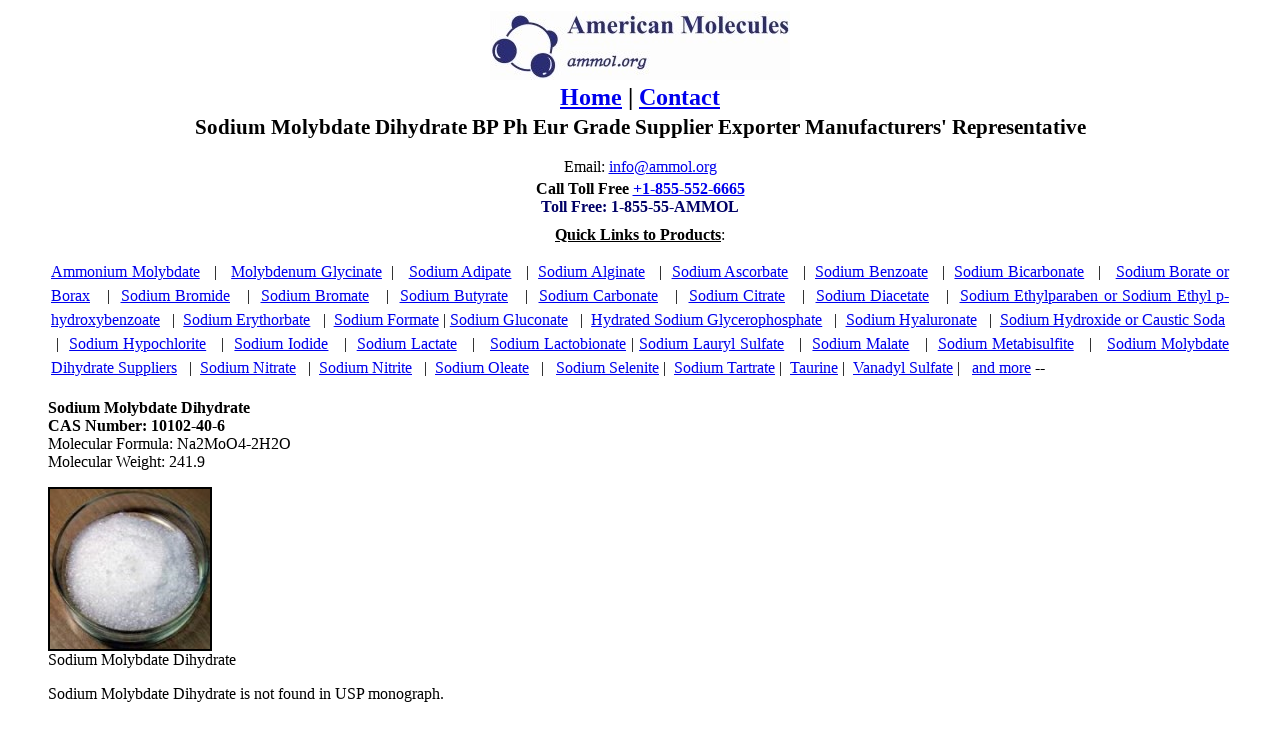

--- FILE ---
content_type: text/html
request_url: https://ammol.org/sodiummolybdatedihydratesuppliers.html
body_size: 2357
content:
<html>
<head>
<meta http-equiv="Content-Language" content="en-us">
<meta http-equiv="Content-Type" content="text/html; charset=utf-8" />
<meta name=viewport content="width=device-width, initial-scale=1">
<link rel="canonical" href="https://ammol.org/sodiummolybdatedihydratesuppliers.html">

<meta name="keywords" content="Sodium Molybdate Dihydrate BP Ph Eur Grade Supplier Exporter Manufacturers' Rep USA">
<meta name="description" content="Sodium Molybdate Dihydrate BP Ph Eur Grade Supplier Exporter Manufacturers' Rep USA">
<title>Sodium Molybdate Dihydrate Supplier Exporter Manufacturers' Rep</title>

<link rel="shortcut icon" href="../favicon.png" type="image/x-icon"/>
<style>
<!--
h1 { font-size: 16pt; font-weight: bold}
-->
</style>
</head>
<body>
<blockquote>
<table width="100%">
  <tr>
    <td><div align="center"><img src="index_clip_image001_0000.jpg" width="300" height="69" alt="American Molecules - Ammol.org USA"></div></td>
  </tr>
  <tr>
    <td><div align="center"><font size="5"><a href="/"><strong>Home</strong></a><strong> | <a href="contactammol.html">Contact</a></strong></font></div></td>
  </tr>
  <tr>
    <td><h1 align="center">Sodium  Molybdate Dihydrate BP Ph Eur Grade Supplier Exporter Manufacturers' Representative</h1></td>
  </tr>
  <tr>
    <td><div align="center">Email: <a href="mailto:info@ammol.org">info@ammol.org</a></div></td>
  </tr>
  <tr>
    <td><p align="center"><strong>Call Toll Free <a href="tel:+1-855-552-6665">+1-855-552-6665</a></strong><br>
      <font color="#000066"><strong>Toll Free: 1-855-55-AMMOL</strong></font></p></td>
  </tr>
  <tr>
    <td><div align="center">
      <script src="https://cdn.addsearch.com/v5/addsearch-ui.min.js?key=205d76cf092c72cb418298b8e62cff08"></script>
    </div></td>
  </tr>
</table>
<table width="100%">
  <tr>
    <td><p align="center"><strong><u>Quick Links to Products</u></strong>:</p>
      <p align="justify" style="line-height: 150%"><a href="ammoniummolybdatesuppliers.html">Ammonium Molybdate</a>&nbsp;  | &nbsp; <a href="molybdenumglycinate-suppliers-molybdenumbisglycinate.html">Molybdenum Glycinate</a>&nbsp; | &nbsp; <a href="sodiumadipatesuppliers.html">Sodium Adipate</a>&nbsp;  | &nbsp;<a href="sodiumalginatesuppliers.html">Sodium Alginate</a>&nbsp;  | &nbsp;<a href="sodiumascorbatesuppliers.html">Sodium Ascorbate</a>&nbsp;  | &nbsp;<a href="sodiumbenzoatesuppliers.html">Sodium Benzoate</a>&nbsp;  | &nbsp;<a href="sodiumbicarbonatesuppliers.html">Sodium Bicarbonate</a>&nbsp;   | &nbsp; <a href="sodiumborate-suppliers-borax.html">Sodium Borate or Borax</a>&nbsp;  | &nbsp;<a href="sodiumbromidesuppliers.html">Sodium Bromide</a>&nbsp;  | &nbsp;<a href="sodiumbromatesuppliers.html">Sodium Bromate</a>&nbsp;  | &nbsp;<a href="sodiumbutyratesuppliers.html">Sodium Butyrate</a>&nbsp;  | &nbsp;<a href="sodiumcarbonatesuppliers.html">Sodium Carbonate</a>&nbsp;  | &nbsp;<a href="sodiumcitratesuppliers.html">Sodium Citrate</a>&nbsp;  | &nbsp;<a href="sodiumdiacetatesuppliers.html">Sodium Diacetate</a>&nbsp;  | &nbsp;<a href="sodiumethylparaben-suppliers-sodiumethylhydroxybenzoate.html">Sodium Ethylparaben or Sodium Ethyl  p-hydroxybenzoate</a>&nbsp;  |  <a href="sodiumerythorbatesuppliers.html">Sodium Erythorbate</a>&nbsp;  | &nbsp;<a href="sodiumformatesuppliers.html">Sodium Formate</a> |&nbsp;<a href="sodiumgluconatesuppliers.html">Sodium Gluconate</a>&nbsp;   | &nbsp;<a href="hydratedsodiumglycerophosphatesuppliers.html">Hydrated Sodium Glycerophosphate</a>&nbsp;   | &nbsp;<a href="sodiumhyaluronatesuppliers.html">Sodium Hyaluronate</a>&nbsp;  | &nbsp;<a href="sodiumhydroxide-suppliers-causticsoda-pellets.html">Sodium Hydroxide or Caustic Soda</a>&nbsp;  | &nbsp;<a href="sodiumhypochlorite-suppliers-sodableach.html">Sodium Hypochlorite</a>&nbsp;  | &nbsp;<a href="sodiumiodidesuppliers.html">Sodium Iodide</a>&nbsp;  | &nbsp;<a href="sodiumlactatesuppliers.html">Sodium Lactate</a>&nbsp;  | &nbsp; <a href="sodiumlactobionatesuppliers.html">Sodium Lactobionate</a> |&nbsp;<a href="sodiumlaurylsulfate-suppliers-sodiumdodecylsulfate.html">Sodium Lauryl Sulfate</a>&nbsp;   | &nbsp;<a href="sodiummalatesuppliers.html">Sodium Malate</a>&nbsp;  | &nbsp;<a href="sodiummetabisulfitesuppliers.html">Sodium Metabisulfite</a>&nbsp;  | &nbsp; <a href="sodiummolybdatedihydratesuppliers.html">Sodium  Molybdate Dihydrate Suppliers</a>&nbsp;  | &nbsp;<a href="sodiumnitratesuppliers.html">Sodium Nitrate</a>&nbsp;  | &nbsp;<a href="sodiumnitritesuppliers.html">Sodium Nitrite</a>&nbsp;   | &nbsp;<a href="sodiumoleatesuppliers.html">Sodium Oleate</a>&nbsp;  | &nbsp; <a href="sodiumselenitesuppliers.html">Sodium Selenite</a> |&nbsp; <a href="sodiumtartratesuppliers.html">Sodium Tartrate</a> |&nbsp; <a href="taurinesuppliers.html">Taurine</a> |&nbsp; <a href="vanadylsulfatesuppliers.html">Vanadyl Sulfate</a> | &nbsp; <a href="allproducts.html">and more</a> --</p></td>
  </tr>
</table>
<p><strong>Sodium  Molybdate Dihydrate<br>
  CAS Number: 10102-40-6</strong><br>
  Molecular Formula: Na2MoO4-2H2O<br>
  Molecular Weight: 241.9</p>
<p><img border="2" src="sodiummolybdatedihydrate.jpg" width="160" height="160" alt="Sodium Molybdate Dihydrate Suppliers"><br>
Sodium  Molybdate Dihydrate</p>
<p>Sodium  Molybdate Dihydrate is not found in USP monograph.</p>
<p><strong><u>Sodium Molybdate Dihydrate BP Ph Eur Grade Specifications<br>
</u></strong>Na2MoO4,2H2O -- 241.9 -- CAS 10102-40-6</p>
<p><strong>DEFINITION<br>
</strong><u>Content</u>: 98.0 per cent to 100.5 per cent (dried substance).</p>
<p><strong>CHARACTERS<br>
  </strong><u>Appearance</u>: White or almost white powder or colourless crystals.<br>
  <u>Solubility</u>: Freely soluble in water.</p>
<p><strong>IDENTIFICATION<br>
  </strong>A. Loss on drying (see Tests).<br>
  B. Dissolve 0.2 g in 5 ml of a mixture of equal volumes of nitric acid and water and add 0.1 g of ammonium chloride. Add 0.3 ml of disodium hydrogen phosphate solution and heat slowly at 50-60C. A yellow precipitate is formed.<br>
  C. Dissolve 0.15 g in 2 ml of water, the solution gives reaction of sodium.</p>
<p><strong>TESTS</strong><br>
  <u>Solution S</u>: Dissolve 10.0 g in water and dilute to 50 ml with the same solvent.<br>
  <u>Appearance of solution</u>: Solution S is clear and colourless.<br>
  <u>Chlorides</u>: Maximum 50 ppm.<br>
  <u>Phosphates</u>: Maximum 200 ppm.<br>
  <u>Ammonium</u>: Maximum 10 ppm, determined on 0.10 g.<br>
  <u>Heavy metals</u>: Maximum 10 ppm.<br>
  <u>Loss on drying</u>: 14.0 per cent to 16.0 per cent, determined on 1.000 g by drying in an oven at 140C for 3 h.</p>
<p>Please visit <a href="sodiummolybdatedihydrate-safetydatasheet.html">SDS Safety Data Sheet of Sodium  Molybdate Dihydrate Suppliers</a>.</p>
<p><strong>American Molecules</strong>, also known as <strong>ammol.org</strong> is a distributor, supplier and manufacturers' representative of all types of Pharmaceuticals, Functional Ingredients, Excipients and Specialty Chemicals in Texas USA. Our principals manufacture supply and export USP NF BP, Ph Eur, etc grades of chemicals pure and reagent grade, mineral fortifiers, FCC food grade. Tailor made particle size and customized specifications are offered. The principal's facility is having one or more of the certifications like FDA approval and GLP, cGMP, ISO9001, ISO14001, ISO/IEC 17025, ISO22000, FSSC 22000, ISO45001, FSSAI, Kosher, HALAL, COPP, WHO-GMP certified and Written Confirmation (WC) for export to Europe is available. The manufacturers suppliers and exporters observe WHO Good Manufacturing Practices and Good Laboratory Practices.</p>
<p align="center"><img border="2" src="pallet.jpg" alt="Pallet" width="125" height="125"> <img border="2" src="drumpallet.jpg" width="125" height="125" alt="Drums"> <img border="2" src="bottle.jpeg" width="125" height="125" alt="Bottles"> <img border="2" src="pail.jpeg" width="125" height="125" alt="Pail"> <img border="2" src="container.jpg" width="125" height="125" alt="Container"></p>
<p align="center">Suppliers and Manufacturers' Representative:<br>
  <img src="index_clip_image001_0000.jpg" width="300" height="69" alt="American Molecules - Ammol.org USA"><br>
  9910 Bent Oak Dr<br>
  Houston, TX 77040, USA<br>
  Call Toll Free: 1-855-55-AMMOL 1-855-552-6665<br>
  Email: <a href="mailto:info@ammol.org">info@ammol.org</a></p>
</blockquote>
<p>
  <!-- #BeginDate format:Sw1 -->19 April, 2025<!-- #EndDate -->
</p>
</body>
</html>